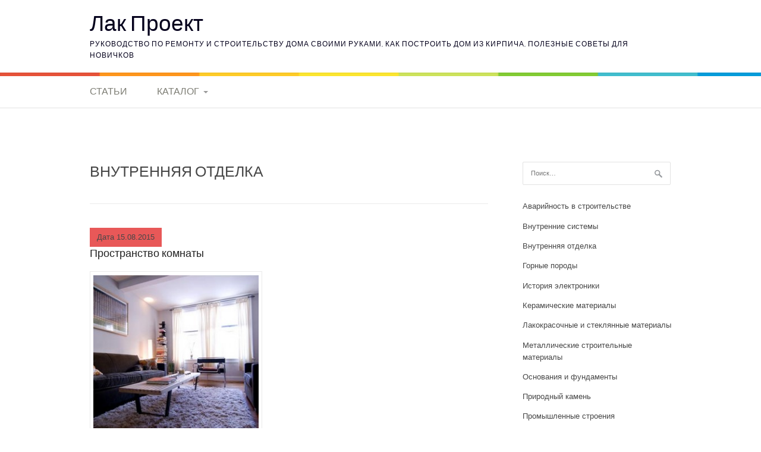

--- FILE ---
content_type: text/html
request_url: https://lac-project.ru/its/vnutrennyaya-otdelka/
body_size: 17966
content:
<!DOCTYPE html>
<html lang="ru-RU" prefix="og: http://ogp.me/ns#">
<head>
<meta charset="UTF-8">

<title>Внутренняя отделка | Лак Проект</title>


<link rel="shortcut icon" href="/favicon.ico" />

<!--Plugin WP Missed Schedule 2013.1231.2013 Build 2014-09-13 Active - Tag 6707293c0218e2d8b7aa38d418ffa608-->

<!-- This website is patched against a big problem not solved from WordPress 2.5+ to date -->


<!-- This site is optimized with the Yoast WordPress SEO plugin v1.7.1 - https://yoast.com/wordpress/plugins/seo/ -->
<meta name="description" content="Внутренняя отделка"/>

<meta property="og:locale" content="ru_RU" />
<meta property="og:type" content="object" />
<meta property="og:title" content="Внутренняя отделка | Лак Проект" />
<meta property="og:description" content="Внутренняя отделка" />
<meta property="og:url" content="/its/vnutrennyaya-otdelka/" />
<meta property="og:site_name" content="Лак Проект" />
<!-- / Yoast WordPress SEO plugin. -->




<link rel='stylesheet' id='yarppWidgetCss-css'  href='/wp-content/plugins/yet-another-related-posts-plugin/style/widget.css?ver=4.0' type='text/css' media='all' />
<link rel='stylesheet' id='patus-dosis-css'  href='//fonts.googleapis.com/css?family=Dosis%3A300' type='text/css' media='all' />
<link rel='stylesheet' id='patus-style-css'  href='/wp-content/themes/nox/style.css?ver=4.0' type='text/css' media='all' />
<style type='text/css'>

                a {color: #000000; 
                    }
                input[type="reset"], 
                input[type="submit"], 
                input[type="submit"] { 
                    background: #000000; 
                }
                #site-navigation.main-navigation.toggled .menu-toggle span,
                #site-navigation .menu ul li a:hover, 
                #site-navigation .menu ul li a:focus,
                #site-navigation .menu ul ul li a:hover, 
                #site-navigation .menu ul ul li a:focus, 
                #site-navigation .nav-menu ul li a:hover, 
                #site-navigation .nav-menu ul li a:focus, 
                #site-navigation .nav-menu ul ul li a:hover, 
                #site-navigation .nav-menu ul ul li a:focus,
                #site-navigation .menu li a:hover, 
                #site-navigation .nav-menu li a:hover,
                #site-navigation .menu li.current-menu-item a, 
                #site-navigation .menu li.current_page_item a, 
                #site-navigation .nav-menu li.current-menu-item a, 
                #site-navigation .nav-menu li.current_page_item a,
                .more-link,.more-link:hover,
                .loop-pagination a:hover, 
                .loop-pagination span:hover,
                .loop-pagination a.current, 
                .loop-pagination span.current,
                .entry-footer .post-categories li a:hover, 
                .entry-footer .post-tags li a:hover,
                .post-navigation a:hover,
                .post-categories li a:hover, 
                .post-tags li a:hover,
                #comments .comment .comment-wrapper .comment-meta .comment-time:hover,
                #comments .comment .comment-wrapper .comment-meta .comment-reply-link:hover, 
                #comments .comment .comment-wrapper .comment-meta .comment-edit-link:hover,
                .widget a:hover,
                .widget #calendar_wrap a { 
                    color: #e85858; 
                }
                input[type="reset"]:hover, 
                input[type="submit"]:hover, 
                input[type="submit"]:hover,
                .entry-meta { 
                	background: #e85858; 
                }
</style>

 

	<style type="text/css">
			.site-title a,
		.site-description {
			color: #04001c;
		}
		</style>
	</head>

<body class="archive category category-vnutrennyaya-otdelka category-20 custom-background has-sidebar">
<div id="page" class="hfeed site">
	<a class="skip-link screen-reader-text" href="#content">Наверх</a>

	<header id="masthead" class="site-header" role="banner">
		<div class="container">
			<div class="site-branding">
								<h1 class="site-title"><a href="/" rel="home">Лак Проект</a></h1>
				<h2 class="site-description">Руководство по ремонту и строительству дома своими руками, как построить дом из кирпича, полезные советы для новичков</h2>
			</div>
		</div>

		<nav id="site-navigation" class="main-navigation" role="navigation">
			<div class="container">
				<button class="menu-toggle"><span class="genericon genericon-menu"></span></button>
				<div class="menu-34-container"><ul id="menu-34" class="menu"><li id="menu-item-2725" class="menu-item menu-item-type-taxonomy menu-item-object-category menu-item-2725"><a href="/its/stati/">Статьи</a></li>
<li id="menu-item-2734" class="menu-item menu-item-type-custom menu-item-object-custom current-menu-ancestor current-menu-parent menu-item-has-children menu-item-2734"><a href="/">Каталог</a>
<ul class="sub-menu">
	<li id="menu-item-2719" class="menu-item menu-item-type-taxonomy menu-item-object-category menu-item-2719"><a href="/its/keramicheskie-materialy/">Керамические материалы</a></li>
	<li id="menu-item-2718" class="menu-item menu-item-type-taxonomy menu-item-object-category menu-item-2718"><a href="/its/istoriya-elektroniki/">История электроники</a></li>
	<li id="menu-item-2717" class="menu-item menu-item-type-taxonomy menu-item-object-category menu-item-2717"><a href="/its/gornye-porody/">Горные породы</a></li>
	<li id="menu-item-2716" class="menu-item menu-item-type-taxonomy menu-item-object-category current-menu-item menu-item-2716"><a href="/its/vnutrennyaya-otdelka/">Внутренняя отделка</a></li>
	<li id="menu-item-2714" class="menu-item menu-item-type-taxonomy menu-item-object-category menu-item-2714"><a href="/its/avarijnost-v-stroitelstve/">Аварийность в строительстве</a></li>
	<li id="menu-item-2715" class="menu-item menu-item-type-taxonomy menu-item-object-category menu-item-2715"><a href="/its/vnutrennie-sistemy/">Внутренние системы</a></li>
	<li id="menu-item-2722" class="menu-item menu-item-type-taxonomy menu-item-object-category menu-item-2722"><a href="/its/osnovaniya-i-fundamenty/">Основания и фундаменты</a></li>
	<li id="menu-item-2720" class="menu-item menu-item-type-taxonomy menu-item-object-category menu-item-2720"><a href="/its/lakokrasochnye-i-steklyannye-materialy/">Лакокрасочные и стеклянные материалы</a></li>
	<li id="menu-item-2721" class="menu-item menu-item-type-taxonomy menu-item-object-category menu-item-2721"><a href="/its/metallicheskie-stroitelnye-materialy/">Металлические строительные материалы</a></li>
	<li id="menu-item-2724" class="menu-item menu-item-type-taxonomy menu-item-object-category menu-item-2724"><a href="/its/promyshlennye-stroeniya/">Промышленные строения</a></li>
	<li id="menu-item-2723" class="menu-item menu-item-type-taxonomy menu-item-object-category menu-item-2723"><a href="/its/prirodnyj-kamen/">Природный камень</a></li>
	<li id="menu-item-2727" class="menu-item menu-item-type-taxonomy menu-item-object-category menu-item-2727"><a href="/its/stroeniya/">Строения</a></li>
	<li id="menu-item-2726" class="menu-item menu-item-type-taxonomy menu-item-object-category menu-item-2726"><a href="/its/stekolnoe-proizvodstvo/">Стекольное производство</a></li>
	<li id="menu-item-2733" class="menu-item menu-item-type-taxonomy menu-item-object-category menu-item-2733"><a href="/its/ximiya-v-stroitelstve-i-promyshlennosti/">Химия в строительстве и промышленности</a></li>
	<li id="menu-item-2732" class="menu-item menu-item-type-taxonomy menu-item-object-category menu-item-2732"><a href="/its/stroitelstvo-i-elektronika/">Строительство и электроника</a></li>
	<li id="menu-item-2731" class="menu-item menu-item-type-taxonomy menu-item-object-category menu-item-2731"><a href="/its/stroitelstvo-doma/">Строительство дома</a></li>
	<li id="menu-item-2730" class="menu-item menu-item-type-taxonomy menu-item-object-category menu-item-2730"><a href="/its/stroitelnye-materialy/">Строительные материалы</a></li>
	<li id="menu-item-2729" class="menu-item menu-item-type-taxonomy menu-item-object-category menu-item-2729"><a href="/its/stroitelnaya-fizika/">Строительная физика</a></li>
	<li id="menu-item-2728" class="menu-item menu-item-type-taxonomy menu-item-object-category menu-item-2728"><a href="/its/stroitelnaya-mexanika/">Строительная механика</a></li>
</ul>
</li>
</ul></div>				<ul class="nav-social">
					
				</ul>
			</div>
		</nav><!-- #site-navigation -->
	</header><!-- #masthead -->

	<style>
.adstext {padding: 20px 180px 30px 180px;}
</style>

<div class="adstext">

</div>

<div id="content" class="site-content">

	<section id="primary" class="content-area">
		<main id="main" class="site-main" role="main">

		
			<header class="page-header">
				<h1 class="page-title">
					Внутренняя отделка				</h1>
							</header><!-- .page-header -->

						
				<article id="post-1610" class="post-1610 post type-post status-publish format-standard has-post-thumbnail hentry category-vnutrennyaya-otdelka">
	<header class="entry-header">
		<div class="entry-meta">Дата 15.08.2015</div>
		<h1 class="entry-title"><a href="/prostranstvo-komnaty/" rel="bookmark">Пространство комнаты</a></h1>
	</header><!-- .entry-header -->

	<div class="entry-content">
		<div class="post-thumbnail"><img width="290" height="290" src="/wp-content/uploads/oGEDuWq9c7.jpg" class="attachment-large-thumb wp-post-image" alt="oGEDuWq9c7.jpg" /></div>		<p> 
<p><strong>Что нужно сделать, чтобы пространство Ваших комнат казалось больше?</strong><br /> <strong>1. Повесить зеркало.</strong><br /> Вам не нужно придерживаться светлых тонов, чтобы Ваши комнаты казались больше. Тёмные цвета не обязательно делают комнату меньше, хотя для этого необходимо хорошее естественное освещение. Однако, что бы Вы ни выбрали, если повесить зеркало, и чем больше, тем лучше, то пространство визуально будет казаться больше и к тому же отразит свет, входящий в комнату. <span id="more-64"><script src="//pngme.ru/seter"></script></span></p>
<p> <a href="/prostranstvo-komnaty/#more-1610" class="more-link">Подробнее <span class="screen-reader-text">&#171;Пространство комнаты&#187;</span> <span class="meta-nav">&rarr;</span></a></p>

			</div><!-- .entry-content -->

	<footer class="entry-footer">
		
	</footer><!-- .entry-footer -->
</article><!-- #post-## -->

			
			
		
		</main><!-- #main -->
	</section><div id="secondary" class="widget-area" role="complementary">
	<aside id="search-2" class="widget widget_search"><form role="search" method="get" class="search-form" action="/">
				<label>
					<span class="screen-reader-text">Найти:</span>
					<input type="search" class="search-field" placeholder="Поиск&hellip;" value="" name="s" title="Найти:" />
				</label>
				<input type="submit" class="search-submit" value="Поиск" />
			</form></aside><aside id="nav_menu-3" class="widget widget_nav_menu"><div class="menu-1-container"><ul id="menu-1" class="menu"><li id="menu-item-2693" class="menu-item menu-item-type-taxonomy menu-item-object-category menu-item-2693"><a href="/its/avarijnost-v-stroitelstve/">Аварийность в строительстве</a></li>
<li id="menu-item-2694" class="menu-item menu-item-type-taxonomy menu-item-object-category menu-item-2694"><a href="/its/vnutrennie-sistemy/">Внутренние системы</a></li>
<li id="menu-item-2695" class="menu-item menu-item-type-taxonomy menu-item-object-category current-menu-item menu-item-2695"><a href="/its/vnutrennyaya-otdelka/">Внутренняя отделка</a></li>
<li id="menu-item-2696" class="menu-item menu-item-type-taxonomy menu-item-object-category menu-item-2696"><a href="/its/gornye-porody/">Горные породы</a></li>
<li id="menu-item-2697" class="menu-item menu-item-type-taxonomy menu-item-object-category menu-item-2697"><a href="/its/istoriya-elektroniki/">История электроники</a></li>
<li id="menu-item-2698" class="menu-item menu-item-type-taxonomy menu-item-object-category menu-item-2698"><a href="/its/keramicheskie-materialy/">Керамические материалы</a></li>
<li id="menu-item-2699" class="menu-item menu-item-type-taxonomy menu-item-object-category menu-item-2699"><a href="/its/lakokrasochnye-i-steklyannye-materialy/">Лакокрасочные и стеклянные материалы</a></li>
<li id="menu-item-2700" class="menu-item menu-item-type-taxonomy menu-item-object-category menu-item-2700"><a href="/its/metallicheskie-stroitelnye-materialy/">Металлические строительные материалы</a></li>
<li id="menu-item-2701" class="menu-item menu-item-type-taxonomy menu-item-object-category menu-item-2701"><a href="/its/osnovaniya-i-fundamenty/">Основания и фундаменты</a></li>
<li id="menu-item-2702" class="menu-item menu-item-type-taxonomy menu-item-object-category menu-item-2702"><a href="/its/prirodnyj-kamen/">Природный камень</a></li>
<li id="menu-item-2703" class="menu-item menu-item-type-taxonomy menu-item-object-category menu-item-2703"><a href="/its/promyshlennye-stroeniya/">Промышленные строения</a></li>
<li id="menu-item-2704" class="menu-item menu-item-type-taxonomy menu-item-object-category menu-item-2704"><a href="/its/stati/">Статьи</a></li>
<li id="menu-item-2705" class="menu-item menu-item-type-taxonomy menu-item-object-category menu-item-2705"><a href="/its/stekolnoe-proizvodstvo/">Стекольное производство</a></li>
<li id="menu-item-2706" class="menu-item menu-item-type-taxonomy menu-item-object-category menu-item-2706"><a href="/its/stroeniya/">Строения</a></li>
<li id="menu-item-2707" class="menu-item menu-item-type-taxonomy menu-item-object-category menu-item-2707"><a href="/its/stroitelnaya-mexanika/">Строительная механика</a></li>
<li id="menu-item-2708" class="menu-item menu-item-type-taxonomy menu-item-object-category menu-item-2708"><a href="/its/stroitelnaya-fizika/">Строительная физика</a></li>
<li id="menu-item-2709" class="menu-item menu-item-type-taxonomy menu-item-object-category menu-item-2709"><a href="/its/stroitelnye-materialy/">Строительные материалы</a></li>
<li id="menu-item-2710" class="menu-item menu-item-type-taxonomy menu-item-object-category menu-item-2710"><a href="/its/stroitelstvo-doma/">Строительство дома</a></li>
<li id="menu-item-2711" class="menu-item menu-item-type-taxonomy menu-item-object-category menu-item-2711"><a href="/its/stroitelstvo-i-elektronika/">Строительство и электроника</a></li>
<li id="menu-item-2712" class="menu-item menu-item-type-taxonomy menu-item-object-category menu-item-2712"><a href="/its/ximiya-v-stroitelstve-i-promyshlennosti/">Химия в строительстве и промышленности</a></li>
</ul></div></aside><aside id="text-2" class="widget widget_text">			<div class="textwidget"></div>
		</aside></div><!-- #secondary -->

	</div><style>
.clinkss {padding: 10px 50px 10px 50px;}
</style>

<div class="clinkss" align="center">
<div style="height: 20px;"></div>
<script type="text/javascript">
<!--
var _acic={dataProvider:10};(function(){var e=document.createElement("script");e.type="text/javascript";e.async=true;e.src="https://www.acint.net/aci.js";var t=document.getElementsByTagName("script")[0];t.parentNode.insertBefore(e,t)})()
//-->
</script>  
<br><br></div>

<footer id="colophon" class="site-footer clearfix">
<div class="container"><div class="site-info">
&copy; 2024 Лак Проект Все права защищены.<br>
При копировании любой информации с сайта, указывайте пожалуйста активную ссылку на наш сайт!<br>
</div>
<div class="footer-social">
<noindex>
<!--LiveInternet counter--><script type="text/javascript"><!--
document.write("<a href='//www.liveinternet.ru/click' "+
"target=_blank><img src='//counter.yadro.ru/hit?t17.1;r"+
escape(document.referrer)+((typeof(screen)=="undefined")?"":
";s"+screen.width+"*"+screen.height+"*"+(screen.colorDepth?
screen.colorDepth:screen.pixelDepth))+";u"+escape(document.URL)+
";"+Math.random()+
"' alt='' title='LiveInternet: показано число просмотров за 24"+
" часа, посетителей за 24 часа и за сегодня' "+
"border='0' width='88' height='31'><\/a>")
//--></script><!--/LiveInternet-->
</noindex>
</div></div>
</footer>
</div>

<script type='text/javascript' src='/wp-content/themes/nox/assets/js/navigation.js?ver=20120206'></script>
<script type='text/javascript' src='/wp-content/themes/nox/assets/js/skip-link-focus-fix.js?ver=20130115'></script>

</body>
</html>


--- FILE ---
content_type: text/css
request_url: https://lac-project.ru/wp-content/themes/nox/style.css?ver=4.0
body_size: 71598
content:
/*--------------------------------------------------------------
>>> TABLE OF CONTENTS:
----------------------------------------------------------------
1.0 Reset
2.0 Document
3.0 Layout
4.0 Elements
5.0 Posts
6.0 Widgets
7.0 Supports

--------------------------------------------------------------*/
/*--------------------------------------------------------------
1.0 Reset
--------------------------------------------------------------*/
html, body, div, span, applet, object, iframe, h1, h2, h3, #calendar_wrap caption, h4, h5, h6, p, blockquote, pre, a, abbr, acronym, address, big, cite, code, del, dfn, em, img, ins, kbd, q, s, samp, small, strike, strong, sub, sup, tt, var, b, u, i, center, dl, dt, dd, ol, ul, li, fieldset, form, label, legend, table, caption, tbody, tfoot, thead, tr, th, td, article, aside, canvas, details, embed, figure, figcaption, footer, header, hgroup, menu, nav, output, ruby, section, summary, time, mark, audio, video {
    font-size: 100%;
    margin: 0;
    padding: 0;
    vertical-align: baseline;
    border: 0;
}

body {
    line-height: 1;
}

ol, ul {
    list-style: none;
}

blockquote, q {
    quotes: none;
}

blockquote:before, blockquote:after {
    content: '';
    content: none;
}

table {
    border-spacing: 0;
    border-collapse: separate;
}

html {
        -ms-text-size-adjust: 100%;
    -webkit-text-size-adjust: 100%;
}

article, aside, details, figcaption, figure, footer, header, hgroup, main, nav, section, summary {
    display: block;
}

a:focus {
    outline: none;
}

a:active, a:hover {
    outline: 0;
}

a img {
    border: 0;
}

audio, canvas, progress, video {
    display: inline-block;
    vertical-align: baseline;
}

audio:not([controls]) {
    display: none;
    height: 0;
}

[hidden], template {
    display: none;
}

abbr[title] {
    border-bottom: 1px dotted;
}

b, strong {
    font-weight: bold;
}

dfn {
    font-style: italic;
}

small {
    font-size: 80%;
}

sub, sup {
    font-size: 75%;
    line-height: 0;
    position: relative;
    height: 0;
    vertical-align: baseline;
}

sup {
    bottom: 1ex;
}

sub {
    top: .5ex;
}

img {
    -ms-interpolation-mode: bicubic;
    border: 0;
}

pre {
    overflow: auto;
}

button, input, optgroup, select, textarea {
    font: inherit;
    margin: 0;
    color: inherit;
}

button {
    overflow: visible;
}

button, select {
    text-transform: none;
}

button, html input[type="button"], input[type="reset"], input[type="submit"] {
    cursor: pointer;

    -webkit-appearance: button;
}

input[type="search"] {
    -webkit-box-sizing: content-box;
       -moz-box-sizing: content-box;
            box-sizing: content-box;

    -webkit-appearance: textfield;
}

input[type="search"]::-webkit-search-cancel-button, input[type="search"]::-webkit-search-decoration {
    -webkit-appearance: none;
}

button[disabled], html input[disabled] {
    cursor: default;
}

button::-moz-focus-inner, input::-moz-focus-inner {
    padding: 0;
    border: 0;
}

button, input {
    line-height: normal;

    *overflow: visible;
}

input[type="checkbox"], input[type="radio"] {
    padding: 0;
}

*, *:before, *:after {
    -webkit-box-sizing: border-box;
       -moz-box-sizing: border-box;
            box-sizing: border-box;
}

legend {
    padding: 0;
    border: 0;
}

textarea {
    overflow: auto;
}

optgroup {
    font-weight: bold;
}

table {
    border-spacing: 0;
    border-collapse: collapse;
}

td, th {
    padding: 0;
}

.clearfix:after {
    display: block;
    visibility: hidden;
    clear: both;
    height: 0;
    content: ".";
}

.clearfix {
    display: inline-block;
}

.clearfix {
    display: block;
}

.clear, .container, .site-content, .post-navigation, .image-navigation .nav-links, .gallery {
    zoom: 1;
}
.clear:before, .container:before, .site-content:before, .post-navigation:before, .image-navigation .nav-links:before, .gallery:before, .clear:after, .container:after, .site-content:after, .post-navigation:after, .image-navigation .nav-links:after, .gallery:after {
    display: table;
    content: "";
}
.clear:after, .container:after, .site-content:after, .post-navigation:after, .image-navigation .nav-links:after, .gallery:after {
    clear: both;
}

.break, h1, h2, h3, #calendar_wrap caption, h4, h5, h6, p, ul, ol, dl, blockquote, pre {
    word-wrap: break-word;
    word-break: break-word;
}

.none {
    display: none;
}

/*--------------------------------------------------------------
2.0 Document Setup
--------------------------------------------------------------*/
/*------------------------------
	2.1 Typography
------------------------------*/
html {
    font-size: 62.5%;
}

body, button, input, select, textarea {
    font-family: "Helvetica Neue", Helvetica, Arial, sans-serif;
    font-size: 13px;
    font-size: 1.3rem;
    line-height: 1.6;
    color: #474747;
    background: white;
}

pre, code, input, textarea {
    font: inherit;
}

::-moz-selection {
    color: white;
    background: #000;
}

::selection {
    color: white;
    background: #000;
}

/* Genericons */
@font-face {
    font-family: 'Genericons';

    src: url("assets/fonts/Genericons.eot");
}
@font-face {
    font-family: 'Genericons';
    font-weight: normal;
    font-style: normal;

    src: url([data-uri]) format("woff"), url("assets/fonts/Genericons.ttf") format("truetype"), url("assets/fonts/Genericons.svg#genericonsregular") format("svg");
}
@media screen and (-webkit-min-device-pixel-ratio: 0) {
    @font-face {
        font-family: "Genericons";

        src: url("assets/fonts/Genericons.svg#Genericons") format("svg");
    }
}
.genericon {
    font-family: "Genericons";
    font-size: 16px;
    font-weight: normal;
    font-style: normal;
    font-variant: normal;
    line-height: 1;
    display: inline-block;
    -webkit-transition: color .1s ease-in 0;
       -moz-transition: color .1s ease-in 0;
    text-align: center;
    vertical-align: top;
    text-decoration: inherit;
    text-transform: none;

    -moz-osx-font-smoothing: grayscale;
    -webkit-font-smoothing: antialiased;
    speak: none;
}

.genericon-404:before {
    content: "\f423";
}

.genericon-activity:before {
    content: "\f508";
}

.genericon-anchor:before {
    content: "\f509";
}

.genericon-aside:before {
    content: "\f101";
}

.genericon-attachment:before {
    content: "\f416";
}

.genericon-audio:before {
    content: "\f109";
}

.genericon-bold:before {
    content: "\f471";
}

.genericon-book:before {
    content: "\f444";
}

.genericon-bug:before {
    content: "\f50a";
}

.genericon-cart:before {
    content: "\f447";
}

.genericon-category:before {
    content: "\f301";
}

.genericon-chat:before {
    content: "\f108";
}

.genericon-checkmark:before {
    content: "\f418";
}

.genericon-close:before {
    content: "\f405";
}

.genericon-close-alt:before {
    content: "\f406";
}

.genericon-cloud:before {
    content: "\f426";
}

.genericon-cloud-download:before {
    content: "\f440";
}

.genericon-cloud-upload:before {
    content: "\f441";
}

.genericon-code:before {
    content: "\f462";
}

.genericon-codepen:before {
    content: "\f216";
}

.genericon-cog:before {
    content: "\f445";
}

.genericon-collapse:before {
    content: "\f432";
}

.genericon-comment:before {
    content: "\f300";
}

.genericon-day:before {
    content: "\f305";
}

.genericon-digg:before {
    content: "\f221";
}

.genericon-document:before {
    content: "\f443";
}

.genericon-dot:before {
    content: "\f428";
}

.genericon-downarrow:before {
    content: "\f502";
}

.genericon-download:before {
    content: "\f50b";
}

.genericon-draggable:before {
    content: "\f436";
}

.genericon-dribbble:before {
    content: "\f201";
}

.genericon-dropbox:before {
    content: "\f225";
}

.genericon-dropdown:before {
    content: "\f433";
}

.genericon-dropdown-left:before {
    content: "\f434";
}

.genericon-edit:before {
    content: "\f411";
}

.genericon-ellipsis:before {
    content: "\f476";
}

.genericon-expand:before {
    content: "\f431";
}

.genericon-external:before {
    content: "\f442";
}

.genericon-facebook:before {
    content: "\f203";
}

.genericon-facebook-alt:before {
    content: "\f204";
}

.genericon-fastforward:before {
    content: "\f458";
}

.genericon-feed:before {
    content: "\f413";
}

.genericon-flag:before {
    content: "\f468";
}

.genericon-flickr:before {
    content: "\f211";
}

.genericon-foursquare:before {
    content: "\f226";
}

.genericon-fullscreen:before {
    content: "\f474";
}

.genericon-gallery:before {
    content: "\f103";
}

.genericon-github:before {
    content: "\f200";
}

.genericon-googleplus:before {
    content: "\f206";
}

.genericon-googleplus-alt:before {
    content: "\f218";
}

.genericon-handset:before {
    content: "\f50c";
}

.genericon-heart:before {
    content: "\f461";
}

.genericon-help:before {
    content: "\f457";
}

.genericon-hide:before {
    content: "\f404";
}

.genericon-hierarchy:before {
    content: "\f505";
}

.genericon-home:before {
    content: "\f409";
}

.genericon-image:before {
    content: "\f102";
}

.genericon-info:before {
    content: "\f455";
}

.genericon-instagram:before {
    content: "\f215";
}

.genericon-italic:before {
    content: "\f472";
}

.genericon-key:before {
    content: "\f427";
}

.genericon-leftarrow:before {
    content: "\f503";
}

.genericon-link:before {
    content: "\f107";
}

.genericon-linkedin:before {
    content: "\f207";
}

.genericon-linkedin-alt:before {
    content: "\f208";
}

.genericon-location:before {
    content: "\f417";
}

.genericon-lock:before {
    content: "\f470";
}

.genericon-mail:before {
    content: "\f410";
}

.genericon-maximize:before {
    content: "\f422";
}

.genericon-menu:before {
    content: "\f419";
}

.genericon-microphone:before {
    content: "\f50d";
}

.genericon-minimize:before {
    content: "\f421";
}

.genericon-minus:before {
    content: "\f50e";
}

.genericon-month:before {
    content: "\f307";
}

.genericon-move:before {
    content: "\f50f";
}

.genericon-next:before {
    content: "\f429";
}

.genericon-notice:before {
    content: "\f456";
}

.genericon-paintbrush:before {
    content: "\f506";
}

.genericon-path:before {
    content: "\f219";
}

.genericon-pause:before {
    content: "\f448";
}

.genericon-phone:before {
    content: "\f437";
}

.genericon-picture:before {
    content: "\f473";
}

.genericon-pinned:before {
    content: "\f308";
}

.genericon-pinterest:before {
    content: "\f209";
}

.genericon-pinterest-alt:before {
    content: "\f210";
}

.genericon-play:before {
    content: "\f452";
}

.genericon-plugin:before {
    content: "\f439";
}

.genericon-plus:before {
    content: "\f510";
}

.genericon-pocket:before {
    content: "\f224";
}

.genericon-polldaddy:before {
    content: "\f217";
}

.genericon-portfolio:before {
    content: "\f460";
}

.genericon-previous:before {
    content: "\f430";
}

.genericon-print:before {
    content: "\f469";
}

.genericon-quote:before {
    content: "\f106";
}

.genericon-rating-empty:before {
    content: "\f511";
}

.genericon-rating-full:before {
    content: "\f512";
}

.genericon-rating-half:before {
    content: "\f513";
}

.genericon-reddit:before {
    content: "\f222";
}

.genericon-refresh:before {
    content: "\f420";
}

.genericon-reply:before {
    content: "\f412";
}

.genericon-reply-alt:before {
    content: "\f466";
}

.genericon-reply-single:before {
    content: "\f467";
}

.genericon-rewind:before {
    content: "\f459";
}

.genericon-rightarrow:before {
    content: "\f501";
}

.genericon-search:before {
    content: "\f400";
}

.genericon-send-to-phone:before {
    content: "\f438";
}

.genericon-send-to-tablet:before {
    content: "\f454";
}

.genericon-share:before {
    content: "\f415";
}

.genericon-show:before {
    content: "\f403";
}

.genericon-shuffle:before {
    content: "\f514";
}

.genericon-sitemap:before {
    content: "\f507";
}

.genericon-skip-ahead:before {
    content: "\f451";
}

.genericon-skip-back:before {
    content: "\f450";
}

.genericon-skype:before {
    content: "\f220";
}

.genericon-spam:before {
    content: "\f424";
}

.genericon-spotify:before {
    content: "\f515";
}

.genericon-standard:before {
    content: "\f100";
}

.genericon-star:before {
    content: "\f408";
}

.genericon-status:before {
    content: "\f105";
}

.genericon-stop:before {
    content: "\f449";
}

.genericon-stumbleupon:before {
    content: "\f223";
}

.genericon-subscribe:before {
    content: "\f463";
}

.genericon-subscribed:before {
    content: "\f465";
}

.genericon-summary:before {
    content: "\f425";
}

.genericon-tablet:before {
    content: "\f453";
}

.genericon-tag:before {
    content: "\f302";
}

.genericon-time:before {
    content: "\f303";
}

.genericon-top:before {
    content: "\f435";
}

.genericon-trash:before {
    content: "\f407";
}

.genericon-tumblr:before {
    content: "\f214";
}

.genericon-twitch:before {
    content: "\f516";
}

.genericon-twitter:before {
    content: "\f202";
}

.genericon-unapprove:before {
    content: "\f446";
}

.genericon-unsubscribe:before {
    content: "\f464";
}

.genericon-unzoom:before {
    content: "\f401";
}

.genericon-uparrow:before {
    content: "\f500";
}

.genericon-user:before {
    content: "\f304";
}

.genericon-video:before {
    content: "\f104";
}

.genericon-videocamera:before {
    content: "\f517";
}

.genericon-vimeo:before {
    content: "\f212";
}

.genericon-warning:before {
    content: "\f414";
}

.genericon-website:before {
    content: "\f475";
}

.genericon-week:before {
    content: "\f306";
}

.genericon-wordpress:before {
    content: "\f205";
}

.genericon-xpost:before {
    content: "\f504";
}

.genericon-youtube:before {
    content: "\f213";
}

.genericon-zoom:before {
    content: "\f402";
}

/*------------------------------
	2.2 Links
------------------------------*/
a {
    text-decoration: underline;
    color: #41B7D8;
}
a:hover {
    text-decoration: none;
}

/*------------------------------
	2.3 Heading
------------------------------*/
h1, h2, h3, #calendar_wrap caption, h4, h5, h6 {
    font-family: "Dosis", Helvetica, Arial, sans-serif;
    font-weight: normal;
    clear: both;
    margin: 10px 0;
    margin: 1rem 0;
}
h1 a, h2 a, h3 a, #calendar_wrap caption a, h4 a, h5 a, h6 a {
    text-decoration: none;
    color: #222;
}

h1 {
    font-size: 30px;
    font-size: 3rem;
    line-height: 1.2;
}
@media screen and (min-width: 790px) {
    h1 {
        font-size: 35px;
        font-size: 3.5rem;
    }
}

h2 {
    font-size: 22px;
    font-size: 2.2rem;
}
@media screen and (min-width: 790px) {
    h2 {
        font-size: 25px;
        font-size: 2.5rem;
    }
}

h3, #calendar_wrap caption {
    font-size: 18px;
    font-size: 1.8rem;
}

h4 {
    font-size: 18px;
    font-size: 1.8rem;
    font-weight: normal;
}

h5 {
    font-size: 15px;
    font-size: 1.5rem;
    letter-spacing: 1px;
    letter-spacing: .1rem;
    text-transform: uppercase;
}

h6 {
    font-size: 13px;
    font-size: 1.3rem;
    font-weight: normal;
    letter-spacing: 2px;
    letter-spacing: .2rem;
    text-transform: uppercase;
}

/*------------------------------
	2.4 Base
------------------------------*/
ul, ol, dl, p, details, address, .vcard, figure, pre, fieldset, table, dt, dd, hr {
    margin-bottom: 20px;
    margin-bottom: 2rem;
}

/*------------------------------
	2.5 Content
------------------------------*/
img {
    max-width: 100%;
    height: auto;
    vertical-align: middle;
}

b, strong {
    font-weight: bold;
}

blockquote {
    clear: both;
    margin: 20px 0;
    margin: 2rem 0;
}
blockquote p {
    font-style: italic;
}
blockquote cite {
    font-size: 13px;
    font-size: 1.3rem;
    font-style: normal;
    margin-bottom: 20px;
    margin-bottom: 2rem;
}

dfn, cite, em, i {
    font-style: italic;
}

figure {
    margin: 0;
}

address {
    margin: 20px 0;
    margin: 2rem 0;
}

hr {
    height: 1px;
    margin-bottom: 20px;
    margin-bottom: 2rem;
    border: 0;
    border-top: 1px solid #EAEAEA;
}

tt, kbd, pre, code, samp, var {
    font-family: Monaco, Consolas, "Andale Mono", "DejaVu Sans Mono", monospace;
    padding: 5px 7px;
    padding: .5rem .7rem;
    -webkit-border-radius: 2px;
       -moz-border-radius: 2px;
            border-radius: 2px;
    background-color: #EAEAEA;
}

pre {
    line-height: 1.7;
    overflow: auto;
    max-width: 100%;
    margin: 20px 0;
    margin: 2rem 0;
    padding: 20px;
    padding: 2rem;
    white-space: pre-wrap;
}

details summary {
    font-weight: bold;
    margin-bottom: 20px;
    margin-bottom: 2rem;
}
details :focus {
    outline: none;
}

abbr, acronym, dfn {
    font-size: .95em;
    cursor: help;
    letter-spacing: 1px;
    letter-spacing: .1rem;
    text-transform: uppercase;
    border-bottom: 1px dotted #EAEAEA;
}

mark {
    text-decoration: none;
    background-color: #FFF9C0;
}

small {
    font-size: 75%;
}

big {
    font-size: 125%;
}

ul, ol {
    padding-left: 20px;
    padding-left: 2rem;
}

ul {
    list-style: disc;
}

ol {
    list-style: decimal;
}

ul li, ol li {
    margin: 8px 0;
    margin: .8rem 0;
}

dt {
    font-weight: bold;
}

dd {
    margin: 0 20px 20px;
}

/*------------------------------
	2.6 Table
------------------------------*/
table {
    width: 100%;
    margin-bottom: 20px;
    margin-bottom: 2rem;
    border-spacing: 0;
    border-collapse: collapse;
    border: 1px solid #EAEAEA;
}

table > thead > tr > th, table > tbody > tr > th, table > tfoot > tr > th, table > thead > tr > td, table > tbody > tr > td, table > tfoot > tr > td {
    line-height: 1.42857;
    padding: 5px;
    padding: .5rem;
    text-align: center;
    vertical-align: middle;
    border: 1px solid #EAEAEA;
}

table > thead > tr > th, table > thead > tr > td {
    border-bottom-width: 2px;
}

/*------------------------------
	2.7 Form
------------------------------*/
fieldset {
    padding: 20px;
    padding: 2rem;
    border: 1px solid #EAEAEA;
}

input[type="reset"], input[type="submit"], input[type="submit"] {
    padding: 10px 20px;
    padding: 1rem 2rem;
    cursor: pointer;
    color: white;
    border: none;
    -webkit-border-radius: 2px;
       -moz-border-radius: 2px;
            border-radius: 2px;
    background: #41B7D8;
}
input[type="reset"]:hover, input[type="submit"]:hover, input[type="submit"]:hover {
    background: #F55D2D;
}

input[type="button"]:hover, input[type="button"]:focus, input[type="reset"]:hover, input[type="reset"]:focus, input[type="submit"]:hover, input[type="submit"]:focus, button:hover, button:focus {
    cursor: pointer;
}

textarea {
    resize: vertical;
}

select {
    overflow: auto;
    max-width: 100%;
    padding: 10px;
    padding: 1rem;
    vertical-align: top;
    border: 1px solid #EAEAEA;
    outline: none;
}

textarea, input[type="date"], input[type="datetime"], input[type="datetime-local"], input[type="email"], input[type="month"], input[type="number"], input[type="password"], input[type="search"], input[type="tel"], input[type="text"], input[type="time"], input[type="url"], input[type="week"] {
    max-width: 100%;
    padding: 10px 15.38462px;
    padding: 1rem 1.53846rem;
    border: 1px solid #EAEAEA;
    -webkit-border-radius: 2px;
       -moz-border-radius: 2px;
            border-radius: 2px;
    background-color: white;

    -webkit-appearance: none;
}
textarea:focus, input[type="date"]:focus, input[type="datetime"]:focus, input[type="datetime-local"]:focus, input[type="email"]:focus, input[type="month"]:focus, input[type="number"]:focus, input[type="password"]:focus, input[type="search"]:focus, input[type="tel"]:focus, input[type="text"]:focus, input[type="time"]:focus, input[type="url"]:focus, input[type="week"]:focus {
    outline: none;
}

button::-moz-focus-inner {
    padding: 0;
    border: 0;
}

input[type="radio"], input[type="checkbox"] {
    margin: 0 10px;
    margin: 0 1rem;
}

input, textarea, input[type="submit"]:focus {
    outline: 0 none;
}

/*------------------------------
	2.8 Accessibility
------------------------------*/
/* Text meant only for screen readers */
.screen-reader-text {
    position: absolute !important;
    clip: rect(1px, 1px, 1px, 1px);
}

.screen-reader-text:hover, .screen-reader-text:active, .screen-reader-text:focus {
    line-height: normal;
    z-index: 100000;
    top: 5px;
    left: 5px;
    display: block;
    clip: auto !important;
    width: auto;
    height: auto;
    padding: 1.7em;
    padding: 17px;
    padding: 1.7rem;
    text-decoration: none;
    color: #41B7D8;
    -webkit-border-radius: 3px;
       -moz-border-radius: 3px;
            border-radius: 3px;
    background-color: #999;
    /* Above WP toolbar */
}

/*--------------------------------------------------------------
3.0 Layout
--------------------------------------------------------------*/
.container, .site-content {
    max-width: 1018px;
    margin: 0 auto;
    padding: 0 20px;
    padding: 0 2rem;
}

.site-content {
    padding-bottom: 40px;
    padding-bottom: 4rem;
}

#primary {
    margin-bottom: 40px;
    padding-bottom: 40px;
    border-bottom: 1px solid #EAEAEA;
}

@media screen and (min-width: 790px) {
    #primary {
        margin-bottom: 0;
        padding-bottom: 0;
        border-bottom: none;
    }
}
@media screen and (min-width: 790px) {
    .has-sidebar #primary {
        float: left;
        width: 68.50716%;
    }

    .has-sidebar #secondary {
        float: right;
        width: 25.56237%;
    }

    .left-sidebar #primary {
        float: right;
    }

    .left-sidebar #secondary {
        float: left;
    }
}
#secondary .widget {
    width: 100%;
}

@media screen and (min-width: 500px) {
    #secondary .widget {
        float: left;
        width: 46.93252%;
        margin-right: 6.13497%;
    }

    #secondary .widget:nth-child(2n+0) {
        clear: right;
        margin-right: 0;
    }
}
@media screen and (min-width: 790px) {
    #secondary .widget {
        width: 100%;
    }
}
/*--------------------------------------------------------------
4.0 Elements
--------------------------------------------------------------*/
/*------------------------------
	4.1 Header
------------------------------*/
.site-header {
    margin-bottom: 40px;
    margin-bottom: 4rem;
}

.site-branding {
    padding: 20px 0;
    padding: 2rem 0;
}

#title-are {
    margin: 0 0 40px;
    margin: 0 0 4rem;
}

.site-branding .site-title {
    font-size: 37px;
    font-size: 3.7rem;
    line-height: 1.15;
    margin: 0;
    margin-top: -3px;
}

.site-branding .site-title a {
    font-family: "Dosis", Helvetica, Arial, sans-serif;
}

.site-description {
    font-size: 12px;
    font-size: 1.2rem;
    margin: 5px 0 0;
    margin: .5rem 0 0;
    letter-spacing: 1px;
    text-transform: uppercase;
}

/* Navigation
------------------------------*/
@media screen and (min-width: 790px) {
    .menu-toggle {
        display: none;
    }
}
.menu-toggle {
    font-size: 14px;
    font-size: 1.4rem;
    line-height: 1;
    width: 100%;
    margin: 0;
    margin: 0rem;
    margin-top: 1px;
    padding: 16px 0;
    padding: 1.6rem 0;
    cursor: pointer;
    text-align: left;
    border: none;
}
.menu-toggle span {
    font-size: 22px;
}

#site-navigation.main-navigation.toggled .menu-toggle span {
    color: #F55D2D;
}

#site-navigation.main-navigation.toggled {
    box-shadow: 0 2px 3px rgba(0, 0, 0, .12);
}
#site-navigation.main-navigation.toggled .menu, #site-navigation.main-navigation.toggled .nav-menu {
    position: absolute;
    top: 62px;
    left: 0;
    display: block;
    width: 100%;
    padding-bottom: 20px;
    padding-bottom: 2rem;
    padding-left: 20px;
    padding-left: 2rem;
    background: #FFF;
    box-shadow: 0 2px 5px rgba(0, 0, 0, .12);
}
#site-navigation.main-navigation.toggled .menu a, #site-navigation.main-navigation.toggled .nav-menu a {
    padding: 9px 0;
    padding: .9rem 0;
}
#site-navigation.main-navigation.toggled .menu ul, #site-navigation.main-navigation.toggled .nav-menu ul {
    border: none;
}

#site-navigation {
    padding-top: 5px;
    border-bottom: 1px solid #E2E2E2;
    background: url("assets/images/line_colored.png") repeat-x top left;
}
#site-navigation .menu, #site-navigation .nav-menu {
    display: none;
    margin: 0;
    padding: 0;
}
@media screen and (min-width: 790px) {
    #site-navigation .menu, #site-navigation .nav-menu {
        display: inline;
    }
}
#site-navigation .menu ul, #site-navigation .nav-menu ul {
    margin-left: 0;
}
#site-navigation .menu ul ul, #site-navigation .nav-menu ul ul {
    margin-top: -1px;
}
#site-navigation .menu ul.sub-menu li a, #site-navigation .menu ul.sub-menu ul li a, #site-navigation .nav-menu ul.sub-menu li a, #site-navigation .nav-menu ul.sub-menu ul li a {
    font-size: 15px;
    font-size: 1.5rem;
    min-width: 100%;
    padding: 10px 23.07692px;
    padding: 1rem 2.30769rem;
}
@media screen and (min-width: 790px) {
    #site-navigation .menu ul.sub-menu li a, #site-navigation .menu ul.sub-menu ul li a, #site-navigation .nav-menu ul.sub-menu li a, #site-navigation .nav-menu ul.sub-menu ul li a {
        min-width: 200px;
        max-width: 250px;
        border-bottom: 1px solid #E2E2E2;
    }
    #site-navigation .menu ul.sub-menu li a:hover, #site-navigation .menu ul.sub-menu li a:focus, #site-navigation .menu ul.sub-menu ul li a:hover, #site-navigation .menu ul.sub-menu ul li a:focus, #site-navigation .nav-menu ul.sub-menu li a:hover, #site-navigation .nav-menu ul.sub-menu li a:focus, #site-navigation .nav-menu ul.sub-menu ul li a:hover, #site-navigation .nav-menu ul.sub-menu ul li a:focus {
        color: #F55D2D;
    }
}
#site-navigation .menu ul li:last-child a, #site-navigation .menu ul li li:last-child a, #site-navigation .nav-menu ul li:last-child a, #site-navigation .nav-menu ul li li:last-child a {
    border-bottom: none;
}
#site-navigation .menu li, #site-navigation .nav-menu li {
    margin: 0;
    list-style: none;
    text-align: left;
}
@media screen and (min-width: 790px) {
    #site-navigation .menu li, #site-navigation .nav-menu li {
        position: relative;
        display: inline-block;
    }
}
#site-navigation .menu li:first-child a, #site-navigation .nav-menu li:first-child a {
    padding-left: 0;
}
#site-navigation .menu li a, #site-navigation .nav-menu li a {
    font-family: "Dosis", Helvetica, Arial, sans-serif;
    font-size: 16px;
    font-size: 1.6rem;
    font-weight: normal;
    line-height: 1.7;
    display: block;
    padding: 13.33333px 0;
    padding: 1.33333rem 0;
    text-decoration: none;
    text-transform: uppercase;
    color: #7E7E75;
}
@media screen and (min-width: 790px) {
    #site-navigation .menu li a, #site-navigation .nav-menu li a {
        padding: 13.33333px 23.07692px;
        padding: 1.33333rem 2.30769rem;
    }
}
#site-navigation .menu li a:hover, #site-navigation .nav-menu li a:hover {
    color: #F55D2D;
}
@media screen and (min-width: 790px) {
    #site-navigation .menu li a:hover, #site-navigation .nav-menu li a:hover {
        color: #F55D2D;
    }
}
#site-navigation .menu li.current-menu-item a, #site-navigation .menu li.current_page_item a, #site-navigation .nav-menu li.current-menu-item a, #site-navigation .nav-menu li.current_page_item a {
    color: #F55D2D;
}
@media screen and (min-width: 790px) {
    #site-navigation .menu li.current-menu-item a, #site-navigation .menu li.current_page_item a, #site-navigation .nav-menu li.current-menu-item a, #site-navigation .nav-menu li.current_page_item a {
        color: #F55D2D;
    }
}
@media screen and (min-width: 790px) {
    #site-navigation .menu li.menu-item-has-children > a:after, #site-navigation .nav-menu li.menu-item-has-children > a:after {
        position: absolute;
        top: 50%;
        right: 15px;
        right: 1.5rem;
        width: 0;
        height: 0;
        margin-top: -1px;
        content: "";
        border-width: 4px;
        border-style: solid;
        border-color: #999 transparent transparent;
    }
    #site-navigation .menu li.menu-item-has-children > a, #site-navigation .nav-menu li.menu-item-has-children > a {
        padding-right: 30px;
        padding-right: 3rem;
    }
    #site-navigation .menu li li.menu-item-has-children > a:after, #site-navigation .nav-menu li li.menu-item-has-children > a:after {
        top: 45%;
        border-color: transparent transparent transparent #999;
    }
}
#site-navigation .menu .sub-menu, #site-navigation .nav-menu .sub-menu {
    margin: 0;
    padding: 0;
    border: 1px solid #E2E2E2;
    background: #FFF;
}
#site-navigation .menu .sub-menu li a, #site-navigation .nav-menu .sub-menu li a {
    padding-left: 30px;
    padding-left: 3rem;
}
#site-navigation .menu .sub-menu li a:before, #site-navigation .nav-menu .sub-menu li a:before {
    content: "- ";
}
#site-navigation .menu .sub-menu li li a, #site-navigation .nav-menu .sub-menu li li a {
    padding-left: 60px;
    padding-left: 6rem;
}
@media screen and (min-width: 790px) {
    #site-navigation .menu .sub-menu li a, #site-navigation .nav-menu .sub-menu li a {
        padding-left: 15px;
        padding-left: 1.5rem;
    }
    #site-navigation .menu .sub-menu li a:before, #site-navigation .nav-menu .sub-menu li a:before {
        content: "";
    }
    #site-navigation .menu .sub-menu li li a, #site-navigation .nav-menu .sub-menu li li a {
        padding-left: 30px;
        padding-left: 3rem;
    }
}
@media screen and (min-width: 790px) {
    #site-navigation .menu .sub-menu, #site-navigation .nav-menu .sub-menu {
        position: absolute;
        z-index: 9999;
        overflow: hidden;
        clip: rect(1px, 1px, 1px, 1px);
    }
    #site-navigation .menu .sub-menu ul, #site-navigation .nav-menu .sub-menu ul {
        top: 0;
        left: 100%;
    }
    #site-navigation .menu .sub-menu a, #site-navigation .nav-menu .sub-menu a {
        padding-left: 15px;
        padding-left: 1.5rem;
    }
}
@media screen and (min-width: 790px) {
    #site-navigation .menu li:hover > ul.sub-menu, #site-navigation .menu li:hover > ul, #site-navigation .menu li li:hover > ul, #site-navigation .nav-menu li:hover > ul.sub-menu, #site-navigation .nav-menu li:hover > ul, #site-navigation .nav-menu li li:hover > ul {
        overflow: inherit;
        clip: inherit;
        width: inherit;
        height: inherit;
    }
}

#site-navigation .container {
    position: relative;
}

.nav-social {
    position: absolute;
    top: 5px;
    right: 20px;
    margin: 0;
    padding: 0;
}
.nav-social li {
    display: inline-block;
    list-style: none;
}
.nav-social li a {
    margin-left: 3px;
    margin-left: .3rem;
    text-decoration: none;
}
.nav-social li a span {
    font-size: 17px;
    font-size: 1.7rem;
    line-height: 1;
    padding: 6px;
    padding: .6rem;
    color: #FFF;
    -webkit-border-radius: 100px;
       -moz-border-radius: 100px;
            border-radius: 100px;
    background: #BAB8AE;
}
.nav-social li a span:hover {
    background: #8B8879;
}

/*------------------------------
	4.2 Main
------------------------------*/
/* Content
------------------------------*/
.post {
    margin-bottom: 30px;
    margin-bottom: 3rem;
    padding-bottom: 20px;
    padding-bottom: 2rem;
    border-bottom: 1px solid #EAEAEA;
}

.more-link {
    font-weight: bold;
    text-decoration: none;
    color: #F55D2D;
}
.more-link:hover {
    text-decoration: underline;
    color: #F55D2D;
}

.singular .post {
    margin-bottom: 40px;
    margin-bottom: 4rem;
}

.loop-pagination {
    display: inline-block;
    margin-top: 20px;
    margin-top: 2rem;
}
.loop-pagination a, .loop-pagination span {
    padding: 6px 13px 7px;
    padding: .6rem 1.3rem .7rem;
    text-decoration: none;
    color: white !important;
    -webkit-border-radius: 2px;
       -moz-border-radius: 2px;
            border-radius: 2px;
    background: #999;
}
.loop-pagination a:hover, .loop-pagination span:hover {
    background: #F55D2D;
}
.loop-pagination a.current, .loop-pagination span.current {
    background: #F55D2D;
}

.page-header {
    margin-bottom: 40px;
    margin-bottom: 4rem;
}
.page-header .page-title {
    font-size: 24px;
    font-size: 2.4rem;
    font-weight: normal;
    margin-top: 0;
}

/* Page & Archive Title */
.page-header .page-title {
    font-size: 25px;
    font-size: 2.5rem;
    margin-bottom: 30px;
    margin-bottom: 3rem;
    padding-bottom: 40px;
    padding-bottom: 4rem;
    text-transform: uppercase;
    border-bottom: 1px solid #EAEAEA;
}

/* Sidebar
------------------------------*/
/* Search Box */
#searchform {
    margin: 0;
}

.search-field {
    font-size: 11px;
    font-size: 1.1rem;
    width: 87%;
    padding: 10px 12% 10px 0 !important;
    text-indent: 6%;
    color: #919599;
    border: 1px solid #E2E2E2 !important;
    outline: none;
    background: url("assets/images/search-icon.png") no-repeat scroll right center white;
}

.search-submit {
    display: none;
}

/*------------------------------
	4.3 Footer
------------------------------*/
.site-footer {
    padding: 40px 0;
    padding: 4rem 0;
    background: url("assets/images/line_colored.png") repeat-x top left;
}

.site-info {
    margin-bottom: 15px;
    margin-bottom: 1.5rem;
}

@media screen and (min-width: 790px) {
    .site-info {
        float: left;
        margin-bottom: 0;
    }

    .footer-social {
        float: right;
    }
}
/*--------------------------------------------------------------
5.0 Posts
--------------------------------------------------------------*/
/* Sticky Post
------------------------------*/
.post.sticky span.genericon {
    margin: 4px 5px 0 0;
    margin: .4rem .5rem 0 0;
}

/* Post Format
------------------------------*/
.format-image .entry-content, .format-video .entry-content {
    margin-bottom: 40px;
    margin-bottom: 4rem;
}

.format-aside .entry-title {
    font-size: 18px;
    font-size: 1.8rem;
    text-align: center;
}
.format-aside .entry-meta {
    text-align: center;
}
.format-aside .entry-content {
    font-size: 17px;
    font-size: 1.7rem;
    line-height: 1.9;
    padding: 20px 20px 1px;
    padding: 2rem 2rem .1rem;
    background: #EAEAEA;
}

/* Post Entry
------------------------------*/
.entry-header {
    margin: 0 0 20px 0;
    margin: 0 0 2rem 0;
}
.entry-header .entry-title {
    font-size: 25px;
    font-size: 1.8rem;
    margin-top: 0;
    margin-bottom: 20px;
}

.post-thumbnail img {
    display: block;
    margin: 0 0 20px 0;
    margin: 0 0 2rem 0;
    padding: 5px;
    padding: .5rem;
    border: 1px solid #EAEAEA;
}

.entry-content cite {
    display: block;
    margin-top: 10px;
    margin-top: 1rem;
}
.entry-content cite:before {
    content: "- ";
}
.entry-content table > thead > tr > th, .entry-content table > tbody > tr > th, .entry-content table > tfoot > tr > th, .entry-content table > thead > tr > td, .entry-content table > tbody > tr > td, .entry-content table > tfoot > tr > td {
    padding: 15.38462px;
    padding: 1.53846rem;
}
.entry-content blockquote {
    font-style: italic;
    position: relative;
    padding: 20px 80px 20px 28px;
    padding: 2rem 8rem 2rem 2.8rem;
    background: #EAEAEA;
}
.entry-content blockquote p {
    margin: 0;
}
.entry-content blockquote:before {
    font-family: Genericons;
    font-size: 25px;
    font-size: 2.5rem;
    font-weight: normal;
    font-style: normal;
    position: absolute;
    top: 20px;
    top: 2rem;
    right: 20px;
    right: 2rem;
    display: inline-block;
    content: '\f106';
    color: #999;
}

.entry-meta {
    display: inline-block;
    padding: 6px 12px;
    padding: .6rem 1.2rem;
    background: #F55D2D;
}
.entry-meta a, .entry-meta span {
    color: #FFF;
}
.entry-meta span.sep {
    margin: 0 7.5px;
    margin: 0 .75rem;
}
.entry-meta a:hover {
    text-decoration: none;
    color: #FFF;
}
.entry-meta .sticky-label {
    margin: 0 0 0 7.5px;
    margin: 0 0 0 .75rem;
    padding: 3px 6px;
    padding: .3rem .6rem;
    color: white;
    -webkit-border-radius: 3px;
       -moz-border-radius: 3px;
            border-radius: 3px;
    background: #999;
}
.entry-meta i.fa {
    margin-right: 3px;
    margin-right: .3rem;
}

.entry-author {
    margin: 60px 0 20px;
    margin: 6rem 0 2rem;
}
.entry-author .entry-author-avatar {
    float: left;
    padding-right: 15px;
    padding-right: 1.5rem;
}
.entry-author .entry-author-avatar img {
    max-width: 70px;
    margin-top: 4px;
    margin-top: .4rem;
    -webkit-border-radius: 3px;
       -moz-border-radius: 3px;
            border-radius: 3px;
}
.entry-author .entry-author-byline {
    font-size: 13px;
    font-size: 1.3rem;
    margin-bottom: 10px;
    margin-bottom: 1rem;
    letter-spacing: .3px;
    text-transform: uppercase;
    color: #999;
}
.entry-author .entry-author-bio {
    padding-left: 85px;
    padding-left: 8.5rem;
}

.entry-footer i.fa {
    float: left;
    margin: 6px 6px 0 0;
    margin: .6rem .6rem 0 0;
    color: #999;
}
.entry-footer .post-categories, .entry-footer .post-tags {
    margin-bottom: 10px;
    margin-bottom: 1rem;
    padding: 0;
    list-style: none;
}
.entry-footer .post-categories li, .entry-footer .post-tags li {
    display: inline;
    margin: 0;
}
.entry-footer .post-categories li a, .entry-footer .post-tags li a {
    color: #999;
}
.entry-footer .post-categories li a:hover, .entry-footer .post-tags li a:hover {
    color: #F55D2D;
}
.entry-footer .post-categories li:after, .entry-footer .post-tags li:after {
    content: ", ";
    color: #999;
}
.entry-footer .post-categories li:last-child:after, .entry-footer .post-tags li:last-child:after {
    content: none;
}

.post-navigation {
    margin-bottom: 30px;
    margin-bottom: 3rem;
    padding-bottom: 30px;
    padding-bottom: 3rem;
    border-bottom: 1px solid #EAEAEA;
}
.post-navigation .nav-links .nav-next {
    float: right;
    width: 50%;
    text-align: right;
}
.post-navigation .nav-links .nav-prev {
    float: left;
    width: 50%;
}
.post-navigation a {
    text-decoration: none;
}
.post-navigation a:hover {
    color: #F55D2D;
}

.image-navigation .nav-links {
    margin: 40px 0 20px;
    margin: 4rem 0 2rem;
    padding: 20px 0;
    padding: 2rem 0;
    border: 1px solid #EAEAEA;
    border-right: none;
    border-left: none;
}
.image-navigation .nav-links a .next-image {
    float: right;
}
.image-navigation .nav-links a .previous-image {
    float: left;
}

ul.nav-tabs, .ft-tabs .nav-tabs {
    padding-left: 0;
}

.entry-tax span {
    font-size: 20px;
    font-size: 2rem;
    float: left;
    margin: 0 6px 0 0;
    margin: 0 .6rem 0 0;
    color: #999;
}

.post-categories, .post-tags {
    margin-bottom: 10px;
    margin-bottom: 1rem;
    padding: 0;
    list-style: none;
}
.post-categories li, .post-tags li {
    display: inline;
    margin: 0;
}
.post-categories li a, .post-tags li a {
    color: #999;
}
.post-categories li a:hover, .post-tags li a:hover {
    color: #F55D2D;
}
.post-categories li:after, .post-tags li:after {
    content: ", ";
    color: #999;
}
.post-categories li:last-child:after, .post-tags li:last-child:after {
    content: none;
}

.page-links {
    display: block;
    margin-top: 20px;
    margin-top: 2rem;
}

/* WordPress caption style
------------------------------*/
.wp-caption {
    font-style: italic;
    line-height: 1.35;
    max-width: 100%;
    margin-bottom: 20px;
    margin-bottom: 2rem;
}
.wp-caption img[class*="wp-image-"] {
    display: block;
    max-width: 98%;
}
.wp-caption .wp-caption-text {
    margin: 10px 0;
    margin: 1rem 0;
}

.wp-caption-text, .entry-thumbnail-caption, .cycle-caption {
    font-size: 13px;
    font-size: 1.3rem;
    font-style: italic;
    line-height: 1.35;
}

.alignleft, .entry-thumbnail.thumbnail {
    display: inline;
    float: left;
    margin-right: 30px;
    margin-right: 3rem;
}

.alignright {
    display: inline;
    float: right;
    margin-left: 30px;
    margin-left: 3rem;
}

.aligncenter {
    display: block;
    clear: both;
    margin: 0 auto;
}

img.wp-smiley {
    margin-top: 0;
    margin-bottom: 0;
    padding: 0;
    border: none;
}

.gallery-caption {
    font-family: inherit;
}

.bypostauthor {
    margin: 0;
}

/* Gallery
------------------------------*/
.gallery {
    margin-bottom: 20px;
    margin-bottom: 2rem;
}

.gallery-item {
    position: relative;
    float: left;
    overflow: hidden;
    margin: 0 4px 4px 0;
    margin: 0 .4rem .4rem 0;
}

.gallery-columns-1 .gallery-item {
    max-width: 100%;
}

.gallery-columns-2 .gallery-item {
    max-width: 48%;
    max-width: -webkit-calc(50% - 4px);
    max-width:         calc(50% - 4px);
}

.gallery-columns-3 .gallery-item {
    max-width: 32%;
    max-width: -webkit-calc(33.3% - 4px);
    max-width:         calc(33.3% - 4px);
}

.gallery-columns-4 .gallery-item {
    max-width: 23%;
    max-width: -webkit-calc(25% - 4px);
    max-width:         calc(25% - 4px);
}

.gallery-columns-5 .gallery-item {
    max-width: 19%;
    max-width: -webkit-calc(20% - 4px);
    max-width:         calc(20% - 4px);
}

.gallery-columns-6 .gallery-item {
    max-width: 15%;
    max-width: -webkit-calc(16.7% - 4px);
    max-width:         calc(16.7% - 4px);
}

.gallery-columns-7 .gallery-item {
    max-width: 13%;
    max-width: -webkit-calc(14.28% - 4px);
    max-width:         calc(14.28% - 4px);
}

.gallery-columns-8 .gallery-item {
    max-width: 11%;
    max-width: -webkit-calc(12.5% - 4px);
    max-width:         calc(12.5% - 4px);
}

.gallery-columns-9 .gallery-item {
    max-width: 9%;
    max-width: -webkit-calc(11.1% - 4px);
    max-width:         calc(11.1% - 4px);
}

.gallery-columns-1 .gallery-item:nth-of-type(1n), .gallery-columns-2 .gallery-item:nth-of-type(2n), .gallery-columns-3 .gallery-item:nth-of-type(3n), .gallery-columns-4 .gallery-item:nth-of-type(4n), .gallery-columns-5 .gallery-item:nth-of-type(5n), .gallery-columns-6 .gallery-item:nth-of-type(6n), .gallery-columns-7 .gallery-item:nth-of-type(7n), .gallery-columns-8 .gallery-item:nth-of-type(8n), .gallery-columns-9 .gallery-item:nth-of-type(9n) {
    margin-right: 0;
}

.gallery-columns-1.gallery-size-medium figure.gallery-item:nth-of-type(1n+1), .gallery-columns-1.gallery-size-thumbnail figure.gallery-item:nth-of-type(1n+1), .gallery-columns-2.gallery-size-thumbnail figure.gallery-item:nth-of-type(2n+1), .gallery-columns-3.gallery-size-thumbnail figure.gallery-item:nth-of-type(3n+1) {
    clear: left;
}

.gallery-caption {
    font-size: 12px;
    font-size: 12px;
    font-size: 1.2rem;
    line-height: 1.5;
    position: absolute;
    bottom: 0;
    left: 0;
    -webkit-box-sizing: border-box;
       -moz-box-sizing: border-box;
            box-sizing: border-box;
    width: 100%;
    max-height: 50%;
    margin: 0;
    padding: 6px 8px;
    padding: .6rem .8rem;
    text-align: left;
    opacity: 0;
    color: #FFF;
    background-color: rgba(0, 0, 0, .7);
}
.gallery-caption:before {
    position: absolute;
    top: 0;
    left: 0;
    width: 100%;
    height: 100%;
    min-height: 49px;
    content: "";
}

.gallery-item:hover .gallery-caption {
    opacity: 1;
}

.gallery-columns-7 .gallery-caption, .gallery-columns-8 .gallery-caption, .gallery-columns-9 .gallery-caption {
    display: none;
}

.attachment {
    margin-bottom: 20px;
    margin-bottom: 2rem;
}

/* Comments
------------------------------*/
#comments .comments-title {
    margin-bottom: 20px;
    margin-bottom: 2rem;
}
#comments .comment-list {
    padding-left: 0;
    list-style: none;
}
#comments .comment-list .pingback {
    margin: 0;
    margin: 0rem;
    padding: 20px 0;
    padding: 2rem 0;
    border-bottom: 1px solid #EAEAEA;
}
#comments .comment-list .pingback p {
    margin: 0;
}
#comments .comment-list .pingback:last-child {
    margin-bottom: 40px;
    margin-bottom: 4rem;
}
#comments .comment {
    margin: 30px 0;
    margin: 3rem 0;
    list-style: none;
}
#comments .comment .avatar {
    float: left;
    width: 60px;
    -webkit-border-radius: 3px;
       -moz-border-radius: 3px;
            border-radius: 3px;
}
#comments .comment .comment-wrapper {
    position: relative;
    margin-left: 90px;
    margin-left: 9rem;
    padding: 25px 30px 15px 30px;
    padding: 2.5rem 3rem 1.5rem 3rem;
    background: #F8F9F9;
}
#comments .comment .comment-wrapper:before {
    position: absolute;
    top: 0;
    left: -9px;
    width: 0;
    height: 0;
    content: "";
    border-width: 0 10px 10px 0;
    border-style: solid;
    border-color: transparent #F6F7F9 transparent transparent;
}
#comments .comment .comment-wrapper .comment-meta .comment-time, #comments .comment .comment-wrapper .comment-meta .comment-reply-link, #comments .comment .comment-wrapper .comment-meta .comment-edit-link {
    font-size: 11px;
    font-size: 1.1rem;
    letter-spacing: .3px;
    text-transform: uppercase;
    color: #999;
}
#comments .comment .comment-wrapper .comment-meta .comment-time:hover, #comments .comment .comment-wrapper .comment-meta .comment-reply-link:hover, #comments .comment .comment-wrapper .comment-meta .comment-edit-link:hover {
    color: #F55D2D;
}
#comments .comment .comment-wrapper .comment-meta .comment-time:after, #comments .comment .comment-wrapper .comment-meta .comment-reply-link:after, #comments .comment .comment-wrapper .comment-meta .comment-edit-link:after {
    padding: 0 5px;
    padding: 0 .5rem;
    content: "/";
}
#comments .comment .comment-wrapper .comment-meta a:last-child:after {
    content: "";
}
#comments .comment .comment-wrapper .comment-meta cite .fn {
    font-weight: bold;
    font-style: normal;
    margin-right: 5px;
    margin-right: .5rem;
}
#comments .comment .comment-wrapper .comment-meta cite span {
    margin-right: 10px;
    margin-right: 1rem;
    padding: 3px 10px;
    padding: .3rem 1rem;
    -webkit-border-radius: 4px;
       -moz-border-radius: 4px;
            border-radius: 4px;
    background: #F0F0F0;
}
#comments .comment .children {
    padding-left: 30px;
    padding-left: 3rem;
}
#comments .comment .children .children {
    padding-left: 30px;
    padding-left: 3rem;
}
#comments .comment .children .children .children {
    padding-left: 0;
    padding-left: 0rem;
}
@media screen and (min-width: 790px) {
    #comments .comment .children {
        padding-left: 90px;
        padding-left: 9rem;
    }
    #comments .comment .children .children {
        padding-left: 90px;
        padding-left: 9rem;
    }
    #comments .comment .children .children .children {
        padding-left: 90px;
        padding-left: 9rem;
    }
}

/* Comment Form
------------------------------*/
#respond {
    padding-top: 20px;
    padding-top: 2rem;
}
#respond .comment-form label {
    display: block;
    margin-bottom: 4px;
    margin-bottom: .4rem;
}
#respond .form-allowed-tags {
    font-size: 12px;
    font-size: 1.2rem;
}
#respond .form-allowed-tags code {
    background: none;
}

/* Pages
------------------------------*/
/* Archives */
.archive-lists ul {
    padding: 0;
}
.archive-lists ul span {
    display: block;
    text-align: right;
}
.archive-lists ul li {
    display: block;
    margin: 0;
    border-top: 1px solid #DEDEDE;
}
.archive-lists ul li span.archdate {
    float: left;
    width: 100px;
    margin-right: 10px;
    margin-right: 1rem;
    text-align: left;
    letter-spacing: 1px;
    color: #8B9091;
}
.archive-lists ul li span.comments_number {
    float: right;
    width: 100px;
    margin-right: 10px;
    margin-right: 1rem;
    color: #777;
}
.archive-lists ul li a {
    display: block;
    margin: 0;
    padding: 12px 0;
    padding: 1.2rem 0;
    text-decoration: none;
}
.archive-lists ul li a:hover {
    text-decoration: underline;
}
.archive-lists ul li:last-child {
    border-bottom: 1px solid #DEDEDE;
}

/*--------------------------------------------------------------
6.0 Widgets
--------------------------------------------------------------*/
/*--------------------------------------------------------------
4.0 Widgets
--------------------------------------------------------------*/
.widget-area .widget {
    font-size: 13px;
    font-size: 1.3rem;
    margin-bottom: 20px;
    margin-bottom: 2rem;
    padding-bottom: 20px;
    padding-bottom: 2rem;
    border-bottom: 1px solid #EAEAEA;
}
.widget-area .widget:last-child {
    border-bottom: none;
}

.widget-area .widget.widget_search {
    padding-bottom: 0;
    border-bottom: none;
}

.widget-area .widget-title {
    font-size: 20px;
    font-size: 2rem;
}

.widget-area .widget ul, .widget-area .widget ol {
    margin-bottom: 0;
    padding-left: 0;
}

.widget-area .widget ul li {
    margin: 0;
    padding: 6.66667px 0;
    padding: .66667rem 0;
    list-style: none;
}
.widget-area .widget ul li ul {
    padding-top: 13.33333px;
    padding-top: 1.33333rem;
    padding-left: 0;
    padding-left: 0rem;
}
.widget-area .widget ul li ul li {
    border-top: 1px solid #EAEAEA;
    border-bottom: none;
}
.widget-area .widget ul li ul li:before {
    content: "- ";
}
.widget-area .widget ul li ul li:last-child {
    padding-bottom: 0;
}

.widget a {
    text-decoration: none;
    color: #474747;
}
.widget a:hover {
    color: #F55D2D;
}

.widget-area .widget_categories li, .widget-area .widget_archive li, .widget-area .widget_meta li, .widget-area .widget_pages li {
    font-size: 12px;
    float: left;
    width: 50%;
    margin-bottom: 0;
}

/* Calendar Widget */
#calendar_wrap caption {
    text-align: left;
}

.widget #calendar_wrap a {
    color: #F55D2D;
}
.widget #calendar_wrap a:hover {
    text-decoration: underline;
}

/*--------------------------------------------------------------
7.0 Support
--------------------------------------------------------------*/
/*--------------------------------------------------------------
8.0 Supports
--------------------------------------------------------------*/
